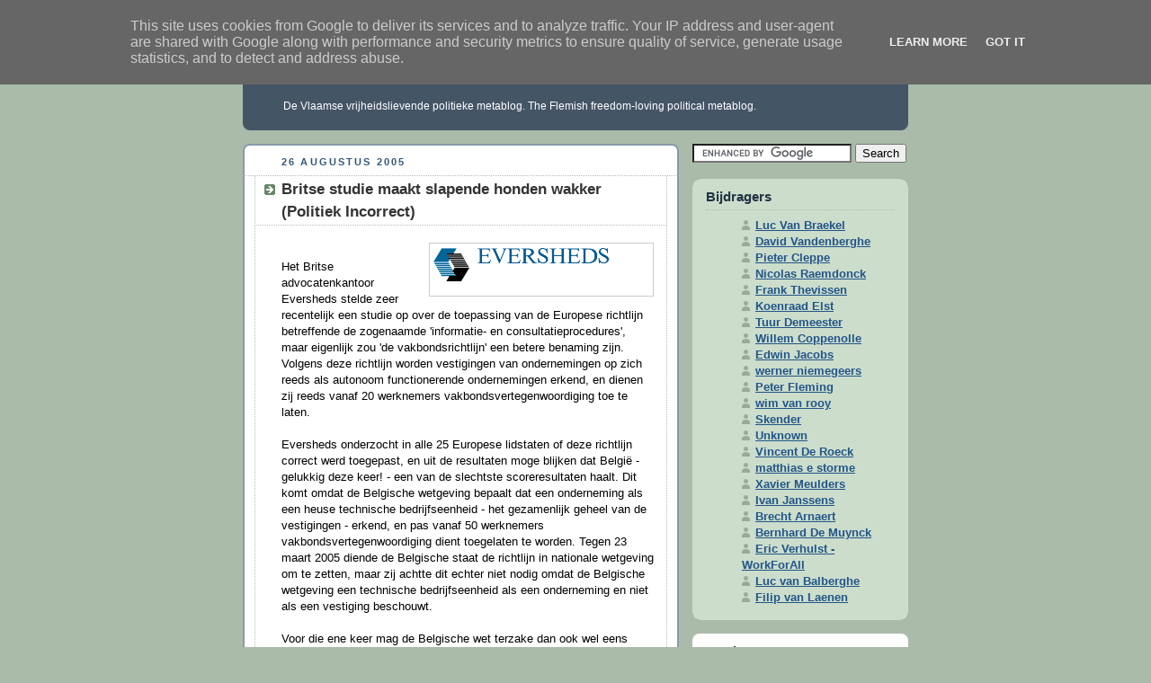

--- FILE ---
content_type: text/html; charset=UTF-8
request_url: https://www.inflandersfields.eu/2005/08/britse-studie-maakt-slapende-honden.html
body_size: 8384
content:
<!DOCTYPE html PUBLIC "-//W3C//DTD XHTML 1.0 Strict//EN" "http://www.w3.org/TR/xhtml1/DTD/xhtml1-strict.dtd">



<html xmlns="http://www.w3.org/1999/xhtml" xml:lang="en" lang="en">

<head>
<meta name="verify-v1" content="KlOCLVmpRynFWE+/N6gRwap5xxN1Qc9MYRO8c6QlQZI=" />
  <title>In Flanders Fields: Britse studie maakt slapende honden wakker (Politiek Incorrect)</title>

  <script type="text/javascript">(function() { (function(){function b(g){this.t={};this.tick=function(h,m,f){var n=f!=void 0?f:(new Date).getTime();this.t[h]=[n,m];if(f==void 0)try{window.console.timeStamp("CSI/"+h)}catch(q){}};this.getStartTickTime=function(){return this.t.start[0]};this.tick("start",null,g)}var a;if(window.performance)var e=(a=window.performance.timing)&&a.responseStart;var p=e>0?new b(e):new b;window.jstiming={Timer:b,load:p};if(a){var c=a.navigationStart;c>0&&e>=c&&(window.jstiming.srt=e-c)}if(a){var d=window.jstiming.load;
c>0&&e>=c&&(d.tick("_wtsrt",void 0,c),d.tick("wtsrt_","_wtsrt",e),d.tick("tbsd_","wtsrt_"))}try{a=null,window.chrome&&window.chrome.csi&&(a=Math.floor(window.chrome.csi().pageT),d&&c>0&&(d.tick("_tbnd",void 0,window.chrome.csi().startE),d.tick("tbnd_","_tbnd",c))),a==null&&window.gtbExternal&&(a=window.gtbExternal.pageT()),a==null&&window.external&&(a=window.external.pageT,d&&c>0&&(d.tick("_tbnd",void 0,window.external.startE),d.tick("tbnd_","_tbnd",c))),a&&(window.jstiming.pt=a)}catch(g){}})();window.tickAboveFold=function(b){var a=0;if(b.offsetParent){do a+=b.offsetTop;while(b=b.offsetParent)}b=a;b<=750&&window.jstiming.load.tick("aft")};var k=!1;function l(){k||(k=!0,window.jstiming.load.tick("firstScrollTime"))}window.addEventListener?window.addEventListener("scroll",l,!1):window.attachEvent("onscroll",l);
 })();</script><script type="text/javascript">function a(){var b=window.location.href,c=b.split("?");switch(c.length){case 1:return b+"?m=1";case 2:return c[1].search("(^|&)m=")>=0?null:b+"&m=1";default:return null}}var d=navigator.userAgent;if(d.indexOf("Mobile")!=-1&&d.indexOf("WebKit")!=-1&&d.indexOf("iPad")==-1||d.indexOf("Opera Mini")!=-1||d.indexOf("IEMobile")!=-1){var e=a();e&&window.location.replace(e)};
</script><meta http-equiv="Content-Type" content="text/html; charset=UTF-8" />
<meta name="generator" content="Blogger" />
<link rel="icon" type="image/vnd.microsoft.icon" href="https://www.blogger.com/favicon.ico"/>
<link rel="alternate" type="application/atom+xml" title="In Flanders Fields - Atom" href="https://www.inflandersfields.eu/feeds/posts/default" />
<link rel="alternate" type="application/rss+xml" title="In Flanders Fields - RSS" href="https://www.inflandersfields.eu/feeds/posts/default?alt=rss" />
<link rel="service.post" type="application/atom+xml" title="In Flanders Fields - Atom" href="https://www.blogger.com/feeds/13537186/posts/default" />
<link rel="alternate" type="application/atom+xml" title="In Flanders Fields - Atom" href="https://www.inflandersfields.eu/feeds/112506038382119772/comments/default" />
<link rel="stylesheet" type="text/css" href="https://www.blogger.com/static/v1/v-css/1601750677-blog_controls.css"/>
<link rel="stylesheet" type="text/css" href="https://www.blogger.com/dyn-css/authorization.css?targetBlogID=13537186&zx=d4c12e30-1e78-48b2-917c-61e33c4ea733"/>


  <style type="text/css">
/*
-----------------------------------------------
Blogger Template Style
Name:     Rounders
Designer: Douglas Bowman
URL:      www.stopdesign.com
Date:     27 Feb 2004
----------------------------------------------- */
#navbar-iframe {
   display: none;
}

body {
  background:#aba;
  margin:0;
  padding:20px 10px;
  text-align:center;
  font:x-small/1.5em "Trebuchet MS",Verdana,Arial,Sans-serif;
  color:#333;
  font-size/* */:/**/small;
  font-size: /**/small;
  }


/* Page Structure
----------------------------------------------- */
/* The images which help create rounded corners depend on the 
   following widths and measurements. If you want to change 
   these measurements, the images will also need to change.
   */
#content {
  width:740px;
  margin:0 auto;
  text-align:left;
  }
#main {
  width:485px;
  float:left;
  background:#fff url("//www.blogblog.com/rounders/corners_main_bot.gif") no-repeat left bottom;
  margin:15px 0 0;
  padding:0 0 10px;
  color:#000;
  font-size:97%;
  line-height:1.5em;
  overflow: hidden; /* added by LVB */
  }
#main2 {
  float:left;
  width:100%;
  background:url("//www.blogblog.com/rounders/corners_main_top.gif") no-repeat left top;
  padding:10px 0 0;
  }
#main3 {
  background:url("//www.blogblog.com/rounders/rails_main.gif") repeat-y;
  padding:0;
  }
#sidebar {
  width:240px;
  float:right;
  margin:15px 0 0;
  font-size:97%;
  line-height:1.5em;
  overflow: hidden;

  }


/* Links
----------------------------------------------- */
a:link {
  color:#258;
  }
a:visited {
  color:#666;
  }
a:hover {
  color:#c63;
  }
a img {
  border-width:0;
  }


/* Blog Header
----------------------------------------------- */
#header {
  background:#456 url("//www.blogblog.com/rounders/corners_cap_top.gif") no-repeat left top;
  margin:0 0 0;
  padding:8px 0 0;
  color:#fff;
  }
#header div {
  background:url("//www.blogblog.com/rounders/corners_cap_bot.gif") no-repeat left bottom;
  padding:0 15px 8px;
  }
#blog-title {
  margin:0;
  padding:10px 30px 5px;
  font-size:200%;
  line-height:1.2em;
  }
#blog-title a {
  text-decoration:none;
  color:#fff;
  }
#description {
  margin:0;
  padding:5px 30px 10px;
  font-size:94%;
  line-height:1.5em;
  }


/* Posts
----------------------------------------------- */
.date-header {
  margin:0 28px 0 43px;
  font-size:85%;
  line-height:2em;
  text-transform:uppercase;
  letter-spacing:.2em;
  color:#357;
  }
.post {
  margin:.3em 0 25px;
  padding:0 13px;
  border:1px dotted #bbb;
  border-width:1px 0;
  }
.post-title {
  margin:0;
  font-size:135%;
  line-height:1.5em;
  background:url("//www.blogblog.com/rounders/icon_arrow.gif") no-repeat 10px .5em;
  display:block;
  border:1px dotted #bbb;
  border-width:0 1px 1px;
  padding:2px 14px 2px 29px;
  color:#333;
  }
a.title-link, .post-title strong {
  text-decoration:none;
  display:block;
  }
a.title-link:hover {
  background-color:#ded;
  color:#000;
  }
.post-body {
  border:1px dotted #bbb;
  border-width:0 1px 1px;
  border-bottom-color:#fff;
  padding:10px 14px 1px 29px;
  }
html>body .post-body {
  border-bottom-width:0;
  }
.post p {
  margin:0 0 .75em;
  }
p.post-footer {
  background:#ded;
  margin:0;
  padding:2px 14px 2px 29px;
  border:1px dotted #bbb;
  border-width:1px;
  border-bottom:1px solid #eee;
  font-size:100%;
  line-height:1.5em;
  color:#666;
  text-align:right;
  }
html>body p.post-footer {
  border-bottom-color:transparent;
  }
p.post-footer em {
  display:block;
  float:left;
  text-align:left;
  font-style:normal;
  }
a.comment-link {
  /* IE5.0/Win doesn't apply padding to inline elements,
     so we hide these two declarations from it */
  background/* */:/**/url("//www.blogblog.com/rounders/icon_comment.gif") no-repeat 0 45%;
  padding-left:14px;
  }
html>body a.comment-link {
  /* Respecified, for IE5/Mac's benefit */
  background:url("//www.blogblog.com/rounders/icon_comment.gif") no-repeat 0 45%;
  padding-left:14px;
  }
.post img {
  margin:0 0 5px 0;
  padding:4px;
  border:1px solid #ccc;
  }
.post img.wikipedialink {
padding:0px;
border:0px;
}
blockquote {
  margin:.75em 0;
  border:1px dotted #ccc;
  border-width:1px 0;
  padding:5px 15px;
  color:#666;
  }
.post blockquote p {
  margin:.5em 0;
  }


/* Comments
----------------------------------------------- */
#comments {
  margin:-25px 13px 0;
  border:1px dotted #ccc;
  border-width:0 1px 1px;
  padding:20px 0 15px 0;
  }
#comments h4 {
  margin:0 0 10px;
  padding:0 14px 2px 29px;
  border-bottom:1px dotted #ccc;
  font-size:120%;
  line-height:1.4em;
  color:#333;
  }
#comments-block {
  margin:0 15px 0 9px;
  }
.comment-data {
  background:url("//www.blogblog.com/rounders/icon_comment.gif") no-repeat 2px .3em;
  margin:.5em 0;
  padding:0 0 0 20px;
  color:#666;
  }
.comment-poster {
  font-weight:bold;
  }
.comment-body {
  margin:0 0 1.25em;
  padding:0 0 0 20px;
  }
.comment-body p {
  margin:0 0 .5em;
  }
.comment-timestamp {
  margin:0 0 .5em;
  padding:0 0 .75em 20px;
  color:#666;
  }
.comment-timestamp a:link {
  color:#666;
  }
.deleted-comment {
  font-style:italic;
  color:gray;
  }


/* Profile
----------------------------------------------- */
#profile-container {
  background:#cdc url("//www.blogblog.com/rounders/corners_prof_bot.gif") no-repeat left bottom;
  margin:0 0 15px;
  padding:0 0 10px;
  color:#345;
  }
#profile-container h2 {
  background:url("//www.blogblog.com/rounders/corners_prof_top.gif") no-repeat left top;
  padding:10px 15px .2em;
  margin:0;
  border-width:0;
  font-size:115%;
  line-height:1.5em;
  color:#234;
  }
.profile-datablock {
  margin:0 15px .5em;
  border-top:1px dotted #aba;
  padding-top:8px;
  }
.profile-img {display:inline;}
.profile-img img {
  float:left;
  margin:0 10px 5px 0;
  border:4px solid #fff;
  }
.profile-data strong {

  display:block;
  }
#profile-container p {
  margin:0 15px .5em;
  }
#profile-container .profile-textblock {
  clear:left;
  }
#profile-container a {
  color:#258;
  }
.profile-link a {
  background:url("//www.blogblog.com/rounders/icon_profile.gif") no-repeat 0 .1em;
  padding-left:15px;
  font-weight:bold;
  }
ul.profile-datablock {
  list-style-type:none;
  }


/* Sidebar Boxes
----------------------------------------------- */
.box {
  background:#fff url("//www.blogblog.com/rounders/corners_side_top.gif") no-repeat left top;
  margin:0 0 15px;
  padding:10px 0 0;
  color:#666;
  }
.box2 {
  background:url("//www.blogblog.com/rounders/corners_side_bot.gif") no-repeat left bottom;
  padding:0 13px 8px;
  }
.sidebar-title {
  margin:0;
  padding:0 0 .2em;
  border-bottom:1px dotted #9b9;
  font-size:115%;
  line-height:1.5em;
  color:#333;
  }
.box ul {
  margin:.5em 0 1.25em;
  padding:0 0px;
  list-style:none;
  }
.box ul li {
  background:url("//www.blogblog.com/rounders/icon_arrow_sm.gif") no-repeat 2px .25em;
  margin:0;
  padding:0 0 3px 16px;
  margin-bottom:3px;
  border-bottom:1px dotted #eee;
  line-height:1.4em;
  }
.box p {
  margin:0 0 .6em;
  }


/* Footer
----------------------------------------------- */
#footer {
  clear:both;
  margin:0;
  padding:15px 0 0;
  }
#footer div {
  background:#456 url("//www.blogblog.com/rounders/corners_cap_top.gif") no-repeat left top;
  padding:8px 0 0;
  color:#fff;
  }
#footer div div {
  background:url("//www.blogblog.com/rounders/corners_cap_bot.gif") no-repeat left bottom;
  padding:0 15px 8px;
  }
#footer hr {display:none;}
#footer p {margin:0;}
#footer a {color:#fff;}



 
   span.fullpost {display:inline;} 


  </style>


<meta name='google-adsense-platform-account' content='ca-host-pub-1556223355139109'/>
<meta name='google-adsense-platform-domain' content='blogspot.com'/>

<script type="text/javascript" language="javascript">
  // Supply ads personalization default for EEA readers
  // See https://www.blogger.com/go/adspersonalization
  adsbygoogle = window.adsbygoogle || [];
  if (typeof adsbygoogle.requestNonPersonalizedAds === 'undefined') {
    adsbygoogle.requestNonPersonalizedAds = 1;
  }
</script>

<!-- --><style type="text/css">@import url(//www.blogger.com/static/v1/v-css/navbar/3334278262-classic.css);
div.b-mobile {display:none;}
</style>

</head>



<body><script type="text/javascript">
    function setAttributeOnload(object, attribute, val) {
      if(window.addEventListener) {
        window.addEventListener('load',
          function(){ object[attribute] = val; }, false);
      } else {
        window.attachEvent('onload', function(){ object[attribute] = val; });
      }
    }
  </script>
<div id="navbar-iframe-container"></div>
<script type="text/javascript" src="https://apis.google.com/js/platform.js"></script>
<script type="text/javascript">
      gapi.load("gapi.iframes:gapi.iframes.style.bubble", function() {
        if (gapi.iframes && gapi.iframes.getContext) {
          gapi.iframes.getContext().openChild({
              url: 'https://www.blogger.com/navbar/13537186?origin\x3dhttps://www.inflandersfields.eu',
              where: document.getElementById("navbar-iframe-container"),
              id: "navbar-iframe"
          });
        }
      });
    </script>

<!-- Begin #content - Centers all content and provides edges for floated columns -->

<div id="content">



<!-- Blog Header -->

<div id="header"><div>

  <h1 id="blog-title">
    <a href="http://www.inflandersfields.eu/">
	In Flanders Fields
	</a>
  </h1>
  <p id="description">De Vlaamse vrijheidslievende politieke metablog. The Flemish freedom-loving political metablog.</p>

</div></div>





<!-- Begin #main - Contains main-column blog content -->

<div id="main"><div id="main2"><div id="main3">



    
  <h2 class="date-header">26 augustus 2005</h2>
  

         <!-- Begin .post -->

  <div class="post"><a name="112506038382119772"></a>

     
	 <a href="http://politiekincorrect.web-log.nl/log/3403352" title="external link" class="title-link">
    <h3 class="post-title">
	 Britse studie maakt slapende honden wakker (Politiek Incorrect)
    </h3>
	 </a>
    

         <div class="post-body">

          <p>
      <div style="clear:both;"></div><a href="//photos1.blogger.com/blogger/5645/1197/1600/eversheds_logo.gif"><img style="FLOAT: right; MARGIN: 0px 0px 10px 10px; CURSOR: hand" alt="" src="//photos1.blogger.com/blogger/5645/1197/320/eversheds_logo.gif" border="0"></a><br />Het Britse advocatenkantoor Eversheds stelde zeer recentelijk een studie op over de toepassing van de Europese richtlijn betreffende de zogenaamde 'informatie- en consultatieprocedures', maar eigenlijk zou 'de vakbondsrichtlijn' een betere benaming zijn. Volgens deze richtlijn worden vestigingen van ondernemingen op zich reeds als autonoom functionerende ondernemingen erkend, en dienen zij reeds vanaf 20 werknemers vakbondsvertegenwoordiging toe te laten.<br /><br />Eversheds onderzocht in alle 25 Europese lidstaten of deze richtlijn correct werd toegepast, en uit de resultaten moge blijken dat België - gelukkig deze keer! - een van de slechtste scoreresultaten haalt. Dit komt omdat de Belgische wetgeving bepaalt dat een onderneming als een heuse technische bedrijfseenheid - het gezamenlijk geheel van de vestigingen - erkend, en pas vanaf 50 werknemers vakbondsvertegenwoordiging dient toegelaten te worden. Tegen 23 maart 2005 diende de Belgische staat de richtlijn in nationale wetgeving om te zetten, maar zij achtte dit echter niet nodig omdat de Belgische wetgeving een technische bedrijfseenheid als een onderneming en niet als een vestiging beschouwt.<br /><br />Voor die ene keer mag de Belgische wet terzake dan ook wel eens geloofd worden, alsmede de beslissing van de federale regering om de Europese richtlijn niet zo strikt toe te passen. Want tenslotte kan men zich de vraag stellen of het wel opportuun is om vakbondsafvaardiging in KMO's vanaf 20 werknemers toe te laten. Dit is een belachelijk laag aantal werknemers, en meestal zijn in kleinere ondernemingen de contacten tussen werkgever en werknemer veel opener en directer. Bovendien kan een KMO-werkgever de sociale en andere eisen moeilijker naast zich neerleggen dan de bedrijfsleider van grote ondernemingen, gezien de meeste KMO's zich meer toespitsen op kwaliteitsproductie- en diensten, en bijgevolg het personeel hoger geschoold is. Dit heeft tot gevolg dat de werknemers voor de KMO-werkgever als het ware onmisbaar zijn, en ook moeilijker kunnen vervangen worden.<br /><br />Maar jammer genoeg heeft de studie van Eversheds slapende honden wakker gemaakt. Ondertussen is die slapende hond een blaffende hond geworden, en het beest heeft een naam van drie letters: ACV. Volgens deze immer verzuurde syndicale groupuscule is het ongehoord dat de Belgische regering de Europese richtlijn niet toepast. Het ACV blaft zelfs goed door, en haalt (zoals gewoonlijk...) het wapen van de onmiddellijke chantage naar boven: Indien de Belgische regering tegen september aanstaande de Europese richtlijn niet omzet in nationale wetgeving, trekt de vakbond naar de Europese Commissie om klacht in te dienen. De Commissie zal dan het laatste woord hebben, en kan in het slechtste geval de Belgische staat dwingen de richtlijn toe te passen en daarenboven nog eens veroordelen ook. Voor die ene keer is het Vlaamse gezegde 'blaffende honden bijten niet' zeker niet van toepassing, gezien het ACV en het verenigde vakbondsfront in het algemeen een moordend beest is dat ondertussen al jaren lang de maatschappij klemt in haar dodelijke muil.<div style="clear:both; padding-bottom:0.25em"></div>
    </p>

        </div>

        <p class="post-footer">

      <em>posted by Anoniem @ <a href="http://www.inflandersfields.eu/2005/08/britse-studie-maakt-slapende-honden.html" title="permanent link">14:43</a></em> &nbsp;
      
         <a class="comment-link" href="https://www.blogger.com/comment/fullpage/post/13537186/112506038382119772" onclick="window.open('https://www.blogger.com/comment/fullpage/post/13537186/112506038382119772', 'bloggerPopup', 'toolbar=0,scrollbars=1,location=0,statusbar=1,menubar=0,resizable=1,width=400,height=450');return false;">0 comments</a>
       <span class="item-action"><a href="https://www.blogger.com/email-post/13537186/112506038382119772" title="Post e-mailen"><img class="icon-action" alt="" src="https://resources.blogblog.com/img/icon18_email.gif" height="13" width="18"/></a></span><span class="item-control blog-admin pid-1325745901"><a style="border:none;" href="https://www.blogger.com/post-edit.g?blogID=13537186&postID=112506038382119772&from=pencil" title="Post bewerken"><img class="icon-action" alt="" src="https://resources.blogblog.com/img/icon18_edit_allbkg.gif" height="18" width="18"></a></span>
    </p>

    </div>

  <!-- End .post -->

        <!-- Begin #comments -->
 

  <div id="comments">

	<a name="comments"></a>

        <h4>0 Comments:</h4>

        <dl id="comments-block">
      

    </dl>
		<p class="comment-timestamp">
    <a class="comment-link" href="https://www.blogger.com/comment/fullpage/post/13537186/112506038382119772" onclick="window.open(this.href, 'bloggerPopup', 'toolbar=0,scrollbars=1,location=0,statusbar=1,menubar=0,resizable=1,width=400,height=450');return false;">Een reactie posten</a>
    </p>

    
		<p style="padding-left:20px;">
	<a href="http://www.inflandersfields.eu/"><< Home</a>
    </p>
    </div>



  <!-- End #comments -->


<div style="text-align:center;width:100%;text-weight:bold;">

<a href=http://www.inflandersfields.eu/2005/08/overspel-en-overspel-hoegin.html>&lt;&lt;Oudere berichten </a>

&nbsp;&nbsp;&nbsp;

<a href=http://www.inflandersfields.eu/2005/08/over-de-pot-en-de-ketel-de-andere-kijk.html>Nieuwere berichten&gt;&gt; </a>
</div>


</div></div></div>

<!-- End #main -->









<!-- Begin #sidebar -->

<div id="sidebar">

    <!-- Begin #profile-container -->
<form action="https://www.google.com/cse" id="cse-search-box">
  <div>
    <input type="hidden" name="cx" value="004166010952655593447:xuucv0wo5iq" />
    <input type="hidden" name="ie" value="UTF-8" />
    <input type="text" name="q" size="20" />
    <input type="submit" name="sa" value="Search" />
  </div>
</form>
<script type="text/javascript" src="//www.google.com/coop/cse/brand?form=cse-search-box&amp;lang=en"></script>
<br />
   <div id='profile-container'>
<h2 class='sidebar-title'>Bijdragers</h2>
<ul class='profile-datablock'>
<li class='profile-link'><a rel='author' href='https://www.blogger.com/profile/11771595470451216905'>Luc Van Braekel</a></li>
<li class='profile-link'><a rel='author' href='https://www.blogger.com/profile/02483702955883940096'>David Vandenberghe</a></li>
<li class='profile-link'><a rel='author' href='https://www.blogger.com/profile/02734540537594484016'>Pieter Cleppe</a></li>
<li class='profile-link'><a rel='author' href='https://www.blogger.com/profile/03259965944556427019'>Nicolas Raemdonck</a></li>
<li class='profile-link'><a rel='author' href='https://www.blogger.com/profile/09473337797383377187'>Frank Thevissen</a></li>
<li class='profile-link'><a rel='author' href='https://www.blogger.com/profile/02503713923882807510'>Koenraad Elst</a></li>
<li class='profile-link'><a rel='author' href='https://www.blogger.com/profile/07105264256417026876'>Tuur Demeester</a></li>
<li class='profile-link'><a rel='author' href='https://www.blogger.com/profile/00902289057053830627'>Willem Coppenolle</a></li>
<li class='profile-link'><a rel='author' href='https://www.blogger.com/profile/05646379399995734524'>Edwin Jacobs</a></li>
<li class='profile-link'><a rel='author' href='https://www.blogger.com/profile/09740727961725418134'>werner niemegeers</a></li>
<li class='profile-link'><a rel='author' href='https://www.blogger.com/profile/16639196627176505890'>Peter Fleming</a></li>
<li class='profile-link'><a rel='author' href='https://www.blogger.com/profile/16023930573236640894'>wim van rooy</a></li>
<li class='profile-link'><a rel='author' href='https://www.blogger.com/profile/06263661704658488371'>Skender</a></li>
<li class='profile-link'><a rel='author' href='https://www.blogger.com/profile/04913727092835762432'>Unknown</a></li>
<li class='profile-link'><a rel='author' href='https://www.blogger.com/profile/06234233503033576053'>Vincent De Roeck</a></li>
<li class='profile-link'><a rel='author' href='https://www.blogger.com/profile/08419477381413760248'>matthias e storme</a></li>
<li class='profile-link'><a rel='author' href='https://www.blogger.com/profile/06692432169130252575'>Xavier Meulders</a></li>
<li class='profile-link'><a rel='author' href='https://www.blogger.com/profile/09270717381524403422'>Ivan Janssens</a></li>
<li class='profile-link'><a rel='author' href='https://www.blogger.com/profile/12524616803780713311'>Brecht Arnaert</a></li>
<li class='profile-link'><a rel='author' href='https://www.blogger.com/profile/00805056700994752563'>Bernhard De Muynck</a></li>
<li class='profile-link'><a rel='author' href='https://www.blogger.com/profile/07245630789535097886'>Eric Verhulst - WorkForAll</a></li>
<li class='profile-link'><a rel='author' href='https://www.blogger.com/profile/08307505666435049239'>Luc van Balberghe</a></li>
<li class='profile-link'><a rel='author' href='https://www.blogger.com/profile/05154816780523286971'>Filip van Laenen</a></li>
</ul>
</div>


  <!-- End #profile -->



    <!-- Begin .box -->

  <div class="box"><div class="box2"><div class="box3">
        



      <h2 class="sidebar-title">Previous Posts</h2>
    <ul id="recently">
    
        <li><a href="http://www.inflandersfields.eu/2005/08/overspel-en-overspel-hoegin.html">Overspel en overspel (Hoegin)</a></li>
     
        <li><a href="http://www.inflandersfields.eu/2005/08/de-londense-terreurtaks-politiek.html">De Londense terreurtaks (Politiek Incorrect)</a></li>
     
        <li><a href="http://www.inflandersfields.eu/2005/08/zij-die-gaan-marshallplannen-groeten-u.html">Zij die gaan Marshallplannen groeten u (Politiek I...</a></li>
     
        <li><a href="http://www.inflandersfields.eu/2005/08/vandenbroucke-zegt-over-achterstand-in.html">Vandenbroucke zegt A over achterstand in het onder...</a></li>
     
        <li><a href="http://www.inflandersfields.eu/2005/08/new-round-of-america-bashing-de-andere.html">A new round of America bashing (De andere kijk)</a></li>
     
        <li><a href="http://www.inflandersfields.eu/2005/08/elio-di-rupo-lichtend-voorbeeld-of.html">Elio di Rupo: lichtend voorbeeld of dwaas? (Hoegin)</a></li>
     
        <li><a href="http://www.inflandersfields.eu/2005/08/lectuur-voor-een-dinsdag-de-andere.html">Lectuur voor een dinsdag (De andere kijk)</a></li>
     
        <li><a href="http://www.inflandersfields.eu/2005/08/de-paradoxen-van-de-uittocht-uit-gaza.html">De paradoxen van de uittocht uit Gaza</a></li>
     
        <li><a href="http://www.inflandersfields.eu/2005/08/groen-en-de-vogelgriep-hoegin.html">Groen! en de vogelgriep (Hoegin)</a></li>
     
        <li><a href="http://www.inflandersfields.eu/2005/08/stemmen-met-de-voeten-cleppe.html">Stemmen met de voeten (cleppe)</a></li>
     
  </ul>

    
     

<!-- End #sidebar -->

<br /><table border=0 width="100%" align="center">
<tr><td>
<div style="{padding: 5px; border: solid 1px #0000aa;}"><center></div>
</td></tr>
</table>


<!--WEBBOT bot="HTMLMarkup" startspan ALT="Site Meter" 
<script type="text/javascript" language="JavaScript"></script>
<script type="text/javascript" language="JavaScript">var site="sm5inflandersfields"</script>
<script type="text/javascript" language="JavaScript1.2" src="http://sm5.sitemeter.com/js/counter.js?site=sm5inflandersfields">
</script>
<noscript>
<a href="http://sm5.sitemeter.com/stats.asp?site=sm5inflandersfields" target="_top">
<img src="http://sm5.sitemeter.com/meter.asp?site=sm5inflandersfields" alt="Site Meter" border="0"/></a>
</noscript>
</script>
 WEBBOT bot="HTMLMarkup" Endspan -->


<!-- 'It is your responsibility to notify your visitors about cookies used and data collected on your blog. Blogger makes a standard notification available for you to use on your blog, and you can customize it or replace with your own notice. See http://www.blogger.com/go/cookiechoices for more details.' -->
<script src="/js/cookienotice.js" defer></script>
<script>
  document.addEventListener('DOMContentLoaded', function(event) {
    window.cookieChoices && cookieChoices.showCookieConsentBar && cookieChoices.showCookieConsentBar(
        (window.cookieOptions && cookieOptions.msg) || 'This site uses cookies from Google to deliver its services and to analyze traffic. Your IP address and user-agent are shared with Google along with performance and security metrics to ensure quality of service, generate usage statistics, and to detect and address abuse.',
        (window.cookieOptions && cookieOptions.close) || 'Got it',
        (window.cookieOptions && cookieOptions.learn) || 'Learn More',
        (window.cookieOptions && cookieOptions.link) || 'https://www.blogger.com/go/blogspot-cookies');
  });
</script>

</body>

</html>